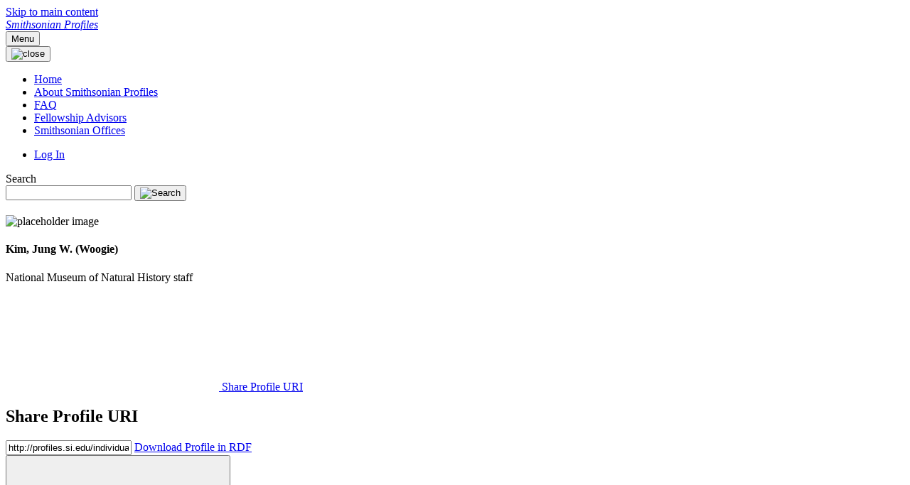

--- FILE ---
content_type: text/html;charset=UTF-8
request_url: https://profiles.si.edu/display/nKimJW622021
body_size: 18026
content:


<!DOCTYPE html>
<html lang="en-US">
<html>
    <head>

<meta charset="utf-8" />
<!-- Google Chrome Frame open source plug-in brings Google Chrome's open web technologies and speedy JavaScript engine to Internet Explorer-->
<meta http-equiv="X-UA-Compatible" content="IE=edge,chrome=1">
<meta name="generator" content="VIVO 1.13.0" />
<meta name="viewport" content="width=device-width, initial-scale=1.0">

<title>Smithsonian Profiles</title>



<!-- vitro base styles (application-wide) -->
<link rel="stylesheet" href="/css/vitro.css" />

<link rel="stylesheet" href="/css/individual/individual-property-groups.css?version=47bc" />

<link rel="stylesheet" href="/css/edit.css" />
<link rel="stylesheet" href="/themes/uswds/assets/uswds/css/styles.css" />
<link rel="stylesheet" href="/themes/uswds/assets/css/site.css" />

<script>
var i18nStrings = {
    allCapitalized: 'All',
};
</script>
<script type="text/javascript" src="/js/jquery-3.7.1.min.js"></script>
<script type="text/javascript" src="/js/vitroUtils.js"></script>

<!--[if lt IE 9]>
<script type="text/javascript" src="/js/html5.js"></script>
<![endif]-->

<script type="text/javascript" src="/js/amplify/amplify.store.min.js?version=47bc"></script>
<script type="text/javascript" src="/js/tiny_mce/tiny_mce.js?version=4fec"></script>
<script type="text/javascript" src="/js/jquery_plugins/qtip/jquery.qtip.min.js?version=47bc"></script>
<script type="text/javascript" src="/js/json2.js?version=47bc"></script>
<script type="text/javascript" src="/js/jquery_plugins/jquery.truncator.js?version=e50e"></script>
<!-- Google tag (gtag.js) -->
<script async src="https://www.googletagmanager.com/gtag/js?id=G-9V4YH5HYD5"></script>
<script>
  window.dataLayer = window.dataLayer || [];
  function gtag(){dataLayer.push(arguments);}
  gtag('js', new Date());
  gtag('config', 'G-9V4YH5HYD5');
</script>


    

<!--[if (gte IE 6)&(lte IE 8)]>
<script type="text/javascript" src="/js/selectivizr.js"></script>
<![endif]-->

<link rel="alternate" type="application/rdf+xml" href="/individual/nKimJW622021/nKimJW622021.rdf" /> 

<link rel="shortcut icon" type="image/x-icon" href="/themes/uswds/assets/images/si-favicon.ico">
    </head>

    <body onload="">

<a class="usa-skipnav" href="#main-content">Skip to main content</a>
<div class="usa-overlay"></div>

<header class="usa-header usa-header--extended">
    <div class="usa-navbar">
        <div class="usa-logo">
            <em class="usa-logo__text">
                <a href="/" title="Smithsonian Profiles">
                    Smithsonian Profiles
                </a>
            </em>
        </div>
        <button class="usa-menu-btn">Menu</button>
    </div>



<div id="developerPanel" > </div>
<script>
    developerAjaxUrl = '/admin/developerAjax'
    developerCssLinks = ["/css/developer/developerPanel.css", "/js/jquery-ui/css/smoothness/jquery-ui-1.12.1.css"]
</script>





<nav aria-label="Primary navigation" class="usa-nav">
    <div class="usa-nav__inner">
        <button class="usa-nav__close">
            <img src="/themes/uswds/assets/uswds/img/usa-icons/close.svg" role="img" alt="close">
        </button>
        <ul class="usa-nav__primary usa-accordion">
                <li class="usa-nav__primary-item">
                    <a class="usa-nav__link" href="/" title="Home menu item">
                        <span>Home</span>
                    </a>
                </li>
                <li class="usa-nav__primary-item">
                    <a class="usa-nav__link" href="/profiles_about" title="About Smithsonian Profiles menu item">
                        <span>About Smithsonian Profiles</span>
                    </a>
                </li>
                <li class="usa-nav__primary-item">
                    <a class="usa-nav__link" href="/faq" title="FAQ menu item">
                        <span>FAQ</span>
                    </a>
                </li>
                <li class="usa-nav__primary-item">
                    <a class="usa-nav__link" href="/Fellowship_Advisors" title="Fellowship Advisors menu item">
                        <span>Fellowship Advisors</span>
                    </a>
                </li>
                <li class="usa-nav__primary-item">
                    <a class="usa-nav__link" href="/SIOffice" title="Smithsonian Offices menu item">
                        <span>Smithsonian Offices</span>
                    </a>
                </li>
        </ul>
        <div class="usa-nav__secondary">
            <ul class="usa-nav__secondary-links">
                    <li class="usa-nav__secondary-item">
                        <a href="/authenticate?return=true" title="Log In">Log In</a>
                    </li>
            </ul>
            <form class="usa-search usa-search--small " role="search" action="/search" method="post">
                <label class="usa-sr-only" for="search">Search</label>
                <input class="usa-input" id="search" type="search" name="querytext">
                <input type="hidden" name="classgroup" value="http://vivoweb.org/ontology#vitroClassGrouppeople" />
                <button class="usa-button" type="submit">
                    <img src="/themes/uswds/assets/uswds/img/si-custom/search--blue.svg" class="usa-search__submit-icon" alt="Search" />
                </button>
            </form>
        </div>
    </div>
</nav></header>

        <main id="main-content">
            <section class="grid-container">



                











<section itemtype="http://schema.org/Person" role="region" class="profile">


    <div class="info">
        <div class="sidebar">

            <!-- Profile Image -->
            <div class="image">
                        
            <img class="thumbnail" src="/themes/uswds/assets/images/si-placeholder-logo.png" title = "no image" alt="placeholder image" />

            </div>

            <!-- Heading -->
            <section class="text-center heading">
                <h1 class="margin-bottom-0" itemprop="name">
    Kim, Jung W. (Woogie)
                </h1>


        <span>National Museum of Natural History staff</span>
            </section>

            <!--  Share  -->
            <div class="links">

<a href="#share" aria-controls="share" data-open-modal>
	<svg class="usa-icon" aria-hidden="true" focusable="false" role="img">
		<use xlink:href="/themes/uswds/assets/uswds/img/sprite.svg#share"></use>
	</svg>
	Share Profile URI
</a>

<div class="usa-modal usa-modal--lg" id="share" aria-labelledby="share-heading">
	<div class="usa-modal__content text-center">
		<div class="usa-modal__main">
			<h2 class="usa-modal__heading" id="share-heading">
				Share Profile URI
			</h2>
			<input class="usa-input maxw-full text-center" name="uri" value="http://profiles.si.edu/individual/nKimJW622021" />
			<a href="/individual/nKimJW622021/nKimJW622021.rdf" class="usa-button margin-top-1">Download Profile in RDF</a>
		</div>
		<button class="usa-button usa-modal__close" aria-label="close" data-close-modal>
			<svg class="usa-icon" aria-hidden="true" focusable="false" role="img">
				<use xlink:href="/themes/uswds/assets/uswds/img/sprite.svg#close"></use>
			</svg>
		</button>
	</div>
</div>



            </div>

            <!--  ORCID  -->



            <!--  Visualizations  -->

<div class="links">


            <a href="/vis/author-network/nKimJW622021" title="co-author">
                <svg class="usa-icon" aria-hidden="true" focusable="false" role="img">
                    <use xlink:href="/themes/uswds/assets/uswds/img/sprite.svg#people"></use>
                </svg>
                Co-author Network
            </a>

            <a href="/vis/map-of-science/nKimJW622021" title="map of science">
                <svg class="usa-icon" aria-hidden="true" focusable="false" role="img">
                    <use xlink:href="/themes/uswds/assets/uswds/img/sprite.svg#science"></use>
                </svg>
                Map of Science
            </a>
    
            

            <script type="text/javascript">
                var visualizationUrl = '/visualizationAjax?uri=http%3A%2F%2Fprofiles.si.edu%2Findividual%2FnKimJW622021&template=foaf-person-2column';
            </script>

    </div>

            <!-- Contact Info -->



            <!-- Websites -->

            <!-- Open Social -->
        </div>

        <section class="main">
                <section class="heading">
                    <h1 class="margin-bottom-0" itemprop="name">
    Kim, Jung W. (Woogie)
                    </h1>


        <span>National Museum of Natural History staff</span>
                </section>

            

            <!-- Description Of Expertise And Research -->

            <!-- Positions -->

            <!-- Research Areas -->


            <!-- Geographic Focus -->

        </section>
    </div>



<div class="property-groups">

    <nav>
        <ul id="property-group-tabs" class="usa-list usa-list--unstyled">

                        <li class="active" aria-controls="publications"><a>Publications</a></li>

                        <li aria-controls="contact"><a>Contact</a></li>
        </ul>
    </nav>
    
    <div id="property-group-headings" class="usa-accordion usa-accordion--bordered">


            <h3 class="usa-accordion__heading tablet:display-none">
                <a id="heading_publications" class="usa-accordion__button active" aria-expanded="true" aria-controls="publications">
                    Publications
                </a>
            </h3>
            <div id="publications" class="usa-accordion__content">


    <section>
        
        <h3>
            Selected Publications  
        </h3>


        <ul class="usa-list usa-list--chevron" displayLimit="5">
     
            <li>
                <h4>Article</h4>
                <ul>
    <li>





                    Gagné, Raymond J., Kim, Jung W., Wenninger, Alexandria, and Mottern, Jason L. 2024. "<a href="https://bioone.org/journals/proceedings-of-the-entomological-society-of-washington/volume-126/issue-3/0013-8797.126.3.292/Redescription-of-Dasineura-epilobii-L%c3%b6w-a-Holarctic-Gall-Midge-Diptera/10.4289/0013-8797.126.3.292.full">Redescription of <i>Dasineura epilobii</i> (Löw), a Holarctic Gall Midge (Diptera: Cecidomyiidae)</a>." <em>Proceedings of the Entomological Society of Washington</em>, 126, (3). <a href="https://doi.org/10.4289/0013-8797.126.3.292">https://doi.org/10.4289/0013-8797.126.3.292</a>.
              <span class="usa-tag si-year">2024</span>

  

    </li>
    <li>





                    Gagne, Raymond J., Kim, Jung Wook, Uechi, Nami, and Yukawa, Junichi. 2018. "<a href="http://www.bioone.org/doi/full/10.4289/0013-8797.120.4.779">A New Pest <I>Asphondylia</I> (Diptera: Cecidomyiidae) on Grape Berries (Vitaceae) in Southwestern North America with Descriptive Notes on the Genus</a>." <em>Proceedings of the Entomological Society of Washington</em>, 120, (4) 779–790. <a href="https://doi.org/10.4289/0013-8797.120.4.779">https://doi.org/10.4289/0013-8797.120.4.779</a>.
              <span class="usa-tag si-year">2018</span>

  

    </li>
                </ul>
            </li>
            </ul>
    </section>
            </div>

            <h3 class="usa-accordion__heading tablet:display-none">
                <a id="heading_contact" class="usa-accordion__button active" aria-expanded="true" aria-controls="contact">
                    Contact
                </a>
            </h3>
            <div id="contact" class="usa-accordion__content">


    <section>
        
        <h3>
            Location  
        </h3>


        <ul class="usa-list usa-list--chevron" displayLimit="5">
         <li>

    	<a href="/display/SIU330000" title="name">National Museum of Natural History</a>&nbsp; Academic Department

    </li>
        </ul>
    </section>
            </div>
    </div>
</div>

<script>
    var individualLocalName = "nKimJW622021";
</script>







</section>


<script>
    var imagesPath = '/images';
</script>


    <script>
        var individualRdfUrl = '/individual/nKimJW622021/nKimJW622021.rdf';
    </script>

<script type="text/javascript">
    var individualUri = 'http://profiles.si.edu/individual/nKimJW622021';
    var individualPhoto = '';
    var exportQrCodeUrl = '/qrcode?uri=http://profiles.si.edu/individual/nKimJW622021';
    var baseUrl = '';
    var profileTypeData = {
        processingUrl: '/edit/primitiveRdfEdit',
        individualUri: 'http://profiles.si.edu/individual/nKimJW622021',
        defaultProfileType: 'none'
    };
    var i18nStrings = {
        errorProcessingTypeChange: 'Error processing request: the unchecked labels could not be deleted.',
        displayLess: 'less',
        displayMoreEllipsis: '... more',
        showMoreContent: 'show more content',
        verboseTurnOff: 'Turn off',
        standardviewTooltipOne: 'Click to display the',
        standardviewTooltipTwo: 'profile quick view.',
        researchAreaTooltipOne: 'Click an area to view others',
        researchAreaTooltipTwo: 'with the same interest.'
    };
    var i18nStringsUriRdf = {
        shareProfileUri: 'Share Profile URI',
        viewRDFProfile: 'Download Profile in RDF',
        closeString: 'close'
    };
</script>






<script type="text/javascript">
    i18n_confirmDelete = "Are you sure you want to delete this photo?";
</script>

            </section>
        </main>
        

<footer class="usa-footer">
    <div class="grid-container usa-footer__return-to-top">
        <a href="#">Return to top</a>
    </div>
    <div class="usa-footer__primary-section">
        <nav class="usa-footer__nav" aria-label="Footer navigation">
            <ul class="grid-row grid-gap">
                <li class="tablet:grid-col-auto usa-footer__primary-content">
                    <a class="usa-footer__primary-link" href="https://si.edu/">Smithsonian Home</a>
                </li>
                <li class="tablet:grid-col-auto usa-footer__primary-content">
                    <a class="usa-footer__primary-link" href="https://www.si.edu/privacy">Privacy</a>
                </li>
                <li class="tablet:grid-col-auto usa-footer__primary-content">
                    <a class="usa-footer__primary-link" href="https://www.si.edu/termsofuse">Terms of Use</a>
                </li>
                <li class="tablet:grid-col-auto usa-footer__primary-content">
                    <a class="usa-footer__primary-link" href="/browse">Site Map</a>
                </li>
                <li class="tablet:grid-col-auto usa-footer__primary-content">
                    <a class="usa-footer__primary-link" href="/contact">Contact Us</a>
                </li>
            </ul>
        </nav>
    </div>
</footer>


<script async type="text/javascript" src="https://d1bxh8uas1mnw7.cloudfront.net/assets/embed.js"></script>
<script async type="text/javascript" src="//cdn.plu.mx/widget-popup.js"></script>
<script type="text/javascript" src="https://www.gstatic.com/charts/loader.js"></script>
<script type="text/javascript" src="/js/visualization/visualization-helper-functions.js?version=e50e"></script>
<script type="text/javascript" src="/js/visualization/sparkline.js?version=e50e"></script>
<script type="text/javascript" src="/js/individual/propertyGroupControls.js?version=e50e"></script>
<script type="text/javascript" src="/themes/uswds/assets/js/tabs.js?version=ab13"></script>
<script async type="text/javascript" src="/js/jquery-ui/js/jquery-ui-1.12.1.min.js?version=47bc"></script>
<script async type="text/javascript" src="/js/individual/individualUtils.js?vers=1.5.1"></script>
<script async type="text/javascript" src="/js/individual/moreLessController.js?version=47bc"></script>
<script async type="text/javascript" src="/js/individual/individualProfilePageType.js?version=e50e"></script>
<script async type="text/javascript" src="/js/imageUpload/imageUploadUtils.js?version=47bc"></script>
<script type="text/javascript" src="/js/developer/developerPanel.js?version=47bc"></script>
<script type="text/javascript" src="/js/jquery-ui/js/jquery-ui-1.12.1.min.js?version=47bc"></script>
<script type="text/javascript" src="/js/developer/FileSaver.js?version=47bc"></script>
<script defer type="text/javascript" src="/js/developer/translations.js?version=47bc"></script>
<script type="text/javascript" src="/themes/uswds/assets/uswds/js/alert.js?version=ab13"></script>


<script>
  (function(i,s,o,g,r,a,m){i['GoogleAnalyticsObject']=r;i[r]=i[r]||function(){
  (i[r].q=i[r].q||[]).push(arguments)},i[r].l=1*new Date();a=s.createElement(o),
  m=s.getElementsByTagName(o)[0];a.async=1;a.src=g;m.parentNode.insertBefore(a,m)
  })(window,document,'script','https://www.google-analytics.com/analytics.js','ga');

  ga('create', 'UA-5870062-12', 'auto');
  ga('send', 'pageview');
</script>

<!-- START OF SmartSource Data Collector TAG v10.4.23 -->
<!-- Copyright (c) 2017 Webtrends Inc.  All rights reserved. -->
<script>
window.webtrendsAsyncInit=function(){
    var dcs=new Webtrends.dcs().init({
        dcsid:"dcsulgapw00000047ww9n7rzw_3w7u",
        domain:"logs1.smithsonian.museum",
        timezone:-5,
        i18n:true,
        fpcdom:".si.edu",
        plugins:{
            //hm:{src:"//s.webtrends.com/js/webtrends.hm.js"}
        }
        }).track();
};
(function(){
    var s=document.createElement("script"); s.async=true; s.src="/themes/uswds/assets/js/webtrends.min.js";    
    var s2=document.getElementsByTagName("script")[0]; s2.parentNode.insertBefore(s,s2);
}());
</script>
<noscript><img alt="dcsimg" id="dcsimg" width="1" height="1" src="//logs1.smithsonian.museum/dcsulgapw00000047ww9n7rzw_3w7u/njs.gif?dcsuri=/nojavascript&amp;WT.js=No&amp;WT.tv=10.4.23&amp;dcssip=www.si.edu"/></noscript>
<!-- END OF SmartSource Data Collector TAG v10.4.23 -->

<script src="/themes/uswds/assets/uswds/js/uswds.min.js"></script>

</body>
</html>

    </body>
</html>
